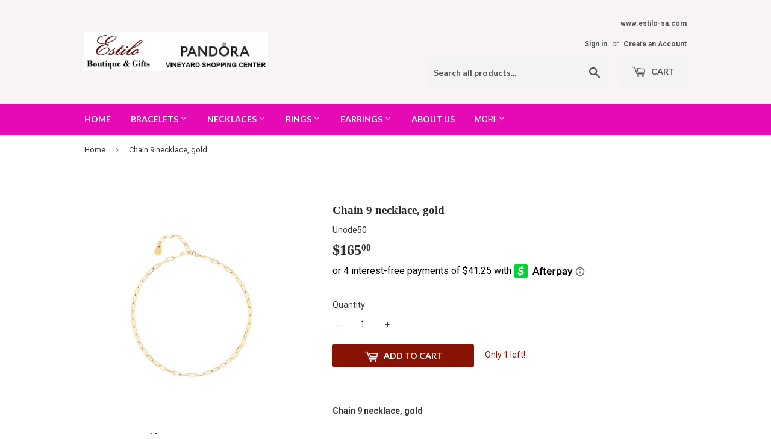

--- FILE ---
content_type: text/html; charset=utf-8
request_url: https://estilo-saonline.com/products/chain-9-necklace-gold
body_size: 16281
content:
<!doctype html>
<!--[if lt IE 7]><html class="no-js lt-ie9 lt-ie8 lt-ie7" lang="en"> <![endif]-->
<!--[if IE 7]><html class="no-js lt-ie9 lt-ie8" lang="en"> <![endif]-->
<!--[if IE 8]><html class="no-js lt-ie9" lang="en"> <![endif]-->
<!--[if IE 9 ]><html class="ie9 no-js"> <![endif]-->
<!--[if (gt IE 9)|!(IE)]><!--> <html class="no-touch no-js"> <!--<![endif]-->
<head>
  <script>(function(H){H.className=H.className.replace(/\bno-js\b/,'js')})(document.documentElement)</script>
  <!-- Basic page needs ================================================== -->
  <meta charset="utf-8">
  <meta http-equiv="X-UA-Compatible" content="IE=edge,chrome=1">

  

  <!-- Title and description ================================================== -->
  <title>
  Chain 9 necklace, gold &ndash; Estilo Boutique &amp; Gifts
  </title>


  
    <meta name="description" content="Chain 9 necklace, gold   ﻿Length: 40 - 45cm 15.75 - 17.72inch SKU: COL1608ORO0000U">
  

  <!-- Product meta ================================================== -->
  <!-- /snippets/social-meta-tags.liquid -->




<meta property="og:site_name" content="Estilo Boutique &amp; Gifts">
<meta property="og:url" content="https://estilo-saonline.com/products/chain-9-necklace-gold">
<meta property="og:title" content="Chain 9 necklace, gold">
<meta property="og:type" content="product">
<meta property="og:description" content="Chain 9 necklace, gold   ﻿Length: 40 - 45cm 15.75 - 17.72inch SKU: COL1608ORO0000U">

  <meta property="og:price:amount" content="165.00">
  <meta property="og:price:currency" content="USD">

<meta property="og:image" content="http://estilo-saonline.com/cdn/shop/products/2aaestiloboutiqueunode50chain9necklacecol1608oro0000u_1200x1200.jpg?v=1640907677">
<meta property="og:image:secure_url" content="https://estilo-saonline.com/cdn/shop/products/2aaestiloboutiqueunode50chain9necklacecol1608oro0000u_1200x1200.jpg?v=1640907677">


<meta name="twitter:card" content="summary_large_image">
<meta name="twitter:title" content="Chain 9 necklace, gold">
<meta name="twitter:description" content="Chain 9 necklace, gold   ﻿Length: 40 - 45cm 15.75 - 17.72inch SKU: COL1608ORO0000U">


  <!-- Helpers ================================================== -->
  <link rel="canonical" href="https://estilo-saonline.com/products/chain-9-necklace-gold">
  <meta name="viewport" content="width=device-width,initial-scale=1">

  <!-- CSS ================================================== -->
  <link href="//estilo-saonline.com/cdn/shop/t/8/assets/theme.scss.css?v=52078453521599527451767906513" rel="stylesheet" type="text/css" media="all" />
  
  
  
  <link href="//fonts.googleapis.com/css?family=Roboto:400,700" rel="stylesheet" type="text/css" media="all" />



  
    
    
    <link href="//fonts.googleapis.com/css?family=Lato:700" rel="stylesheet" type="text/css" media="all" />
  



  <!-- Header hook for plugins ================================================== -->
  <script>window.performance && window.performance.mark && window.performance.mark('shopify.content_for_header.start');</script><meta name="google-site-verification" content="-39AnT9W2bRCNWIDn4kfPikHnd5_fZsoviSnUdGGfxU">
<meta id="shopify-digital-wallet" name="shopify-digital-wallet" content="/24423487/digital_wallets/dialog">
<meta name="shopify-checkout-api-token" content="4329f04aca7d86da0f252af17197b0e7">
<meta id="in-context-paypal-metadata" data-shop-id="24423487" data-venmo-supported="false" data-environment="production" data-locale="en_US" data-paypal-v4="true" data-currency="USD">
<link rel="alternate" type="application/json+oembed" href="https://estilo-saonline.com/products/chain-9-necklace-gold.oembed">
<script async="async" src="/checkouts/internal/preloads.js?locale=en-US"></script>
<link rel="preconnect" href="https://shop.app" crossorigin="anonymous">
<script async="async" src="https://shop.app/checkouts/internal/preloads.js?locale=en-US&shop_id=24423487" crossorigin="anonymous"></script>
<script id="apple-pay-shop-capabilities" type="application/json">{"shopId":24423487,"countryCode":"US","currencyCode":"USD","merchantCapabilities":["supports3DS"],"merchantId":"gid:\/\/shopify\/Shop\/24423487","merchantName":"Estilo Boutique \u0026 Gifts","requiredBillingContactFields":["postalAddress","email","phone"],"requiredShippingContactFields":["postalAddress","email","phone"],"shippingType":"shipping","supportedNetworks":["visa","masterCard","amex","discover","elo","jcb"],"total":{"type":"pending","label":"Estilo Boutique \u0026 Gifts","amount":"1.00"},"shopifyPaymentsEnabled":true,"supportsSubscriptions":true}</script>
<script id="shopify-features" type="application/json">{"accessToken":"4329f04aca7d86da0f252af17197b0e7","betas":["rich-media-storefront-analytics"],"domain":"estilo-saonline.com","predictiveSearch":true,"shopId":24423487,"locale":"en"}</script>
<script>var Shopify = Shopify || {};
Shopify.shop = "estilo-interiors-gifts.myshopify.com";
Shopify.locale = "en";
Shopify.currency = {"active":"USD","rate":"1.0"};
Shopify.country = "US";
Shopify.theme = {"name":"Supply with Installments message","id":120956944497,"schema_name":"Supply","schema_version":"3.1.0","theme_store_id":679,"role":"main"};
Shopify.theme.handle = "null";
Shopify.theme.style = {"id":null,"handle":null};
Shopify.cdnHost = "estilo-saonline.com/cdn";
Shopify.routes = Shopify.routes || {};
Shopify.routes.root = "/";</script>
<script type="module">!function(o){(o.Shopify=o.Shopify||{}).modules=!0}(window);</script>
<script>!function(o){function n(){var o=[];function n(){o.push(Array.prototype.slice.apply(arguments))}return n.q=o,n}var t=o.Shopify=o.Shopify||{};t.loadFeatures=n(),t.autoloadFeatures=n()}(window);</script>
<script>
  window.ShopifyPay = window.ShopifyPay || {};
  window.ShopifyPay.apiHost = "shop.app\/pay";
  window.ShopifyPay.redirectState = null;
</script>
<script id="shop-js-analytics" type="application/json">{"pageType":"product"}</script>
<script defer="defer" async type="module" src="//estilo-saonline.com/cdn/shopifycloud/shop-js/modules/v2/client.init-shop-cart-sync_C5BV16lS.en.esm.js"></script>
<script defer="defer" async type="module" src="//estilo-saonline.com/cdn/shopifycloud/shop-js/modules/v2/chunk.common_CygWptCX.esm.js"></script>
<script type="module">
  await import("//estilo-saonline.com/cdn/shopifycloud/shop-js/modules/v2/client.init-shop-cart-sync_C5BV16lS.en.esm.js");
await import("//estilo-saonline.com/cdn/shopifycloud/shop-js/modules/v2/chunk.common_CygWptCX.esm.js");

  window.Shopify.SignInWithShop?.initShopCartSync?.({"fedCMEnabled":true,"windoidEnabled":true});

</script>
<script>
  window.Shopify = window.Shopify || {};
  if (!window.Shopify.featureAssets) window.Shopify.featureAssets = {};
  window.Shopify.featureAssets['shop-js'] = {"shop-cart-sync":["modules/v2/client.shop-cart-sync_ZFArdW7E.en.esm.js","modules/v2/chunk.common_CygWptCX.esm.js"],"init-fed-cm":["modules/v2/client.init-fed-cm_CmiC4vf6.en.esm.js","modules/v2/chunk.common_CygWptCX.esm.js"],"shop-button":["modules/v2/client.shop-button_tlx5R9nI.en.esm.js","modules/v2/chunk.common_CygWptCX.esm.js"],"shop-cash-offers":["modules/v2/client.shop-cash-offers_DOA2yAJr.en.esm.js","modules/v2/chunk.common_CygWptCX.esm.js","modules/v2/chunk.modal_D71HUcav.esm.js"],"init-windoid":["modules/v2/client.init-windoid_sURxWdc1.en.esm.js","modules/v2/chunk.common_CygWptCX.esm.js"],"shop-toast-manager":["modules/v2/client.shop-toast-manager_ClPi3nE9.en.esm.js","modules/v2/chunk.common_CygWptCX.esm.js"],"init-shop-email-lookup-coordinator":["modules/v2/client.init-shop-email-lookup-coordinator_B8hsDcYM.en.esm.js","modules/v2/chunk.common_CygWptCX.esm.js"],"init-shop-cart-sync":["modules/v2/client.init-shop-cart-sync_C5BV16lS.en.esm.js","modules/v2/chunk.common_CygWptCX.esm.js"],"avatar":["modules/v2/client.avatar_BTnouDA3.en.esm.js"],"pay-button":["modules/v2/client.pay-button_FdsNuTd3.en.esm.js","modules/v2/chunk.common_CygWptCX.esm.js"],"init-customer-accounts":["modules/v2/client.init-customer-accounts_DxDtT_ad.en.esm.js","modules/v2/client.shop-login-button_C5VAVYt1.en.esm.js","modules/v2/chunk.common_CygWptCX.esm.js","modules/v2/chunk.modal_D71HUcav.esm.js"],"init-shop-for-new-customer-accounts":["modules/v2/client.init-shop-for-new-customer-accounts_ChsxoAhi.en.esm.js","modules/v2/client.shop-login-button_C5VAVYt1.en.esm.js","modules/v2/chunk.common_CygWptCX.esm.js","modules/v2/chunk.modal_D71HUcav.esm.js"],"shop-login-button":["modules/v2/client.shop-login-button_C5VAVYt1.en.esm.js","modules/v2/chunk.common_CygWptCX.esm.js","modules/v2/chunk.modal_D71HUcav.esm.js"],"init-customer-accounts-sign-up":["modules/v2/client.init-customer-accounts-sign-up_CPSyQ0Tj.en.esm.js","modules/v2/client.shop-login-button_C5VAVYt1.en.esm.js","modules/v2/chunk.common_CygWptCX.esm.js","modules/v2/chunk.modal_D71HUcav.esm.js"],"shop-follow-button":["modules/v2/client.shop-follow-button_Cva4Ekp9.en.esm.js","modules/v2/chunk.common_CygWptCX.esm.js","modules/v2/chunk.modal_D71HUcav.esm.js"],"checkout-modal":["modules/v2/client.checkout-modal_BPM8l0SH.en.esm.js","modules/v2/chunk.common_CygWptCX.esm.js","modules/v2/chunk.modal_D71HUcav.esm.js"],"lead-capture":["modules/v2/client.lead-capture_Bi8yE_yS.en.esm.js","modules/v2/chunk.common_CygWptCX.esm.js","modules/v2/chunk.modal_D71HUcav.esm.js"],"shop-login":["modules/v2/client.shop-login_D6lNrXab.en.esm.js","modules/v2/chunk.common_CygWptCX.esm.js","modules/v2/chunk.modal_D71HUcav.esm.js"],"payment-terms":["modules/v2/client.payment-terms_CZxnsJam.en.esm.js","modules/v2/chunk.common_CygWptCX.esm.js","modules/v2/chunk.modal_D71HUcav.esm.js"]};
</script>
<script>(function() {
  var isLoaded = false;
  function asyncLoad() {
    if (isLoaded) return;
    isLoaded = true;
    var urls = ["\/\/shopify.privy.com\/widget.js?shop=estilo-interiors-gifts.myshopify.com","https:\/\/static-us.afterpay.com\/shopify\/afterpay-attract\/afterpay-attract-widget.js?shop=estilo-interiors-gifts.myshopify.com"];
    for (var i = 0; i < urls.length; i++) {
      var s = document.createElement('script');
      s.type = 'text/javascript';
      s.async = true;
      s.src = urls[i];
      var x = document.getElementsByTagName('script')[0];
      x.parentNode.insertBefore(s, x);
    }
  };
  if(window.attachEvent) {
    window.attachEvent('onload', asyncLoad);
  } else {
    window.addEventListener('load', asyncLoad, false);
  }
})();</script>
<script id="__st">var __st={"a":24423487,"offset":-21600,"reqid":"ca2666a1-8c6c-4185-b5f8-6227911e7e72-1768730482","pageurl":"estilo-saonline.com\/products\/chain-9-necklace-gold","u":"173b5cfb95da","p":"product","rtyp":"product","rid":6662168019057};</script>
<script>window.ShopifyPaypalV4VisibilityTracking = true;</script>
<script id="captcha-bootstrap">!function(){'use strict';const t='contact',e='account',n='new_comment',o=[[t,t],['blogs',n],['comments',n],[t,'customer']],c=[[e,'customer_login'],[e,'guest_login'],[e,'recover_customer_password'],[e,'create_customer']],r=t=>t.map((([t,e])=>`form[action*='/${t}']:not([data-nocaptcha='true']) input[name='form_type'][value='${e}']`)).join(','),a=t=>()=>t?[...document.querySelectorAll(t)].map((t=>t.form)):[];function s(){const t=[...o],e=r(t);return a(e)}const i='password',u='form_key',d=['recaptcha-v3-token','g-recaptcha-response','h-captcha-response',i],f=()=>{try{return window.sessionStorage}catch{return}},m='__shopify_v',_=t=>t.elements[u];function p(t,e,n=!1){try{const o=window.sessionStorage,c=JSON.parse(o.getItem(e)),{data:r}=function(t){const{data:e,action:n}=t;return t[m]||n?{data:e,action:n}:{data:t,action:n}}(c);for(const[e,n]of Object.entries(r))t.elements[e]&&(t.elements[e].value=n);n&&o.removeItem(e)}catch(o){console.error('form repopulation failed',{error:o})}}const l='form_type',E='cptcha';function T(t){t.dataset[E]=!0}const w=window,h=w.document,L='Shopify',v='ce_forms',y='captcha';let A=!1;((t,e)=>{const n=(g='f06e6c50-85a8-45c8-87d0-21a2b65856fe',I='https://cdn.shopify.com/shopifycloud/storefront-forms-hcaptcha/ce_storefront_forms_captcha_hcaptcha.v1.5.2.iife.js',D={infoText:'Protected by hCaptcha',privacyText:'Privacy',termsText:'Terms'},(t,e,n)=>{const o=w[L][v],c=o.bindForm;if(c)return c(t,g,e,D).then(n);var r;o.q.push([[t,g,e,D],n]),r=I,A||(h.body.append(Object.assign(h.createElement('script'),{id:'captcha-provider',async:!0,src:r})),A=!0)});var g,I,D;w[L]=w[L]||{},w[L][v]=w[L][v]||{},w[L][v].q=[],w[L][y]=w[L][y]||{},w[L][y].protect=function(t,e){n(t,void 0,e),T(t)},Object.freeze(w[L][y]),function(t,e,n,w,h,L){const[v,y,A,g]=function(t,e,n){const i=e?o:[],u=t?c:[],d=[...i,...u],f=r(d),m=r(i),_=r(d.filter((([t,e])=>n.includes(e))));return[a(f),a(m),a(_),s()]}(w,h,L),I=t=>{const e=t.target;return e instanceof HTMLFormElement?e:e&&e.form},D=t=>v().includes(t);t.addEventListener('submit',(t=>{const e=I(t);if(!e)return;const n=D(e)&&!e.dataset.hcaptchaBound&&!e.dataset.recaptchaBound,o=_(e),c=g().includes(e)&&(!o||!o.value);(n||c)&&t.preventDefault(),c&&!n&&(function(t){try{if(!f())return;!function(t){const e=f();if(!e)return;const n=_(t);if(!n)return;const o=n.value;o&&e.removeItem(o)}(t);const e=Array.from(Array(32),(()=>Math.random().toString(36)[2])).join('');!function(t,e){_(t)||t.append(Object.assign(document.createElement('input'),{type:'hidden',name:u})),t.elements[u].value=e}(t,e),function(t,e){const n=f();if(!n)return;const o=[...t.querySelectorAll(`input[type='${i}']`)].map((({name:t})=>t)),c=[...d,...o],r={};for(const[a,s]of new FormData(t).entries())c.includes(a)||(r[a]=s);n.setItem(e,JSON.stringify({[m]:1,action:t.action,data:r}))}(t,e)}catch(e){console.error('failed to persist form',e)}}(e),e.submit())}));const S=(t,e)=>{t&&!t.dataset[E]&&(n(t,e.some((e=>e===t))),T(t))};for(const o of['focusin','change'])t.addEventListener(o,(t=>{const e=I(t);D(e)&&S(e,y())}));const B=e.get('form_key'),M=e.get(l),P=B&&M;t.addEventListener('DOMContentLoaded',(()=>{const t=y();if(P)for(const e of t)e.elements[l].value===M&&p(e,B);[...new Set([...A(),...v().filter((t=>'true'===t.dataset.shopifyCaptcha))])].forEach((e=>S(e,t)))}))}(h,new URLSearchParams(w.location.search),n,t,e,['guest_login'])})(!0,!0)}();</script>
<script integrity="sha256-4kQ18oKyAcykRKYeNunJcIwy7WH5gtpwJnB7kiuLZ1E=" data-source-attribution="shopify.loadfeatures" defer="defer" src="//estilo-saonline.com/cdn/shopifycloud/storefront/assets/storefront/load_feature-a0a9edcb.js" crossorigin="anonymous"></script>
<script crossorigin="anonymous" defer="defer" src="//estilo-saonline.com/cdn/shopifycloud/storefront/assets/shopify_pay/storefront-65b4c6d7.js?v=20250812"></script>
<script data-source-attribution="shopify.dynamic_checkout.dynamic.init">var Shopify=Shopify||{};Shopify.PaymentButton=Shopify.PaymentButton||{isStorefrontPortableWallets:!0,init:function(){window.Shopify.PaymentButton.init=function(){};var t=document.createElement("script");t.src="https://estilo-saonline.com/cdn/shopifycloud/portable-wallets/latest/portable-wallets.en.js",t.type="module",document.head.appendChild(t)}};
</script>
<script data-source-attribution="shopify.dynamic_checkout.buyer_consent">
  function portableWalletsHideBuyerConsent(e){var t=document.getElementById("shopify-buyer-consent"),n=document.getElementById("shopify-subscription-policy-button");t&&n&&(t.classList.add("hidden"),t.setAttribute("aria-hidden","true"),n.removeEventListener("click",e))}function portableWalletsShowBuyerConsent(e){var t=document.getElementById("shopify-buyer-consent"),n=document.getElementById("shopify-subscription-policy-button");t&&n&&(t.classList.remove("hidden"),t.removeAttribute("aria-hidden"),n.addEventListener("click",e))}window.Shopify?.PaymentButton&&(window.Shopify.PaymentButton.hideBuyerConsent=portableWalletsHideBuyerConsent,window.Shopify.PaymentButton.showBuyerConsent=portableWalletsShowBuyerConsent);
</script>
<script data-source-attribution="shopify.dynamic_checkout.cart.bootstrap">document.addEventListener("DOMContentLoaded",(function(){function t(){return document.querySelector("shopify-accelerated-checkout-cart, shopify-accelerated-checkout")}if(t())Shopify.PaymentButton.init();else{new MutationObserver((function(e,n){t()&&(Shopify.PaymentButton.init(),n.disconnect())})).observe(document.body,{childList:!0,subtree:!0})}}));
</script>
<link id="shopify-accelerated-checkout-styles" rel="stylesheet" media="screen" href="https://estilo-saonline.com/cdn/shopifycloud/portable-wallets/latest/accelerated-checkout-backwards-compat.css" crossorigin="anonymous">
<style id="shopify-accelerated-checkout-cart">
        #shopify-buyer-consent {
  margin-top: 1em;
  display: inline-block;
  width: 100%;
}

#shopify-buyer-consent.hidden {
  display: none;
}

#shopify-subscription-policy-button {
  background: none;
  border: none;
  padding: 0;
  text-decoration: underline;
  font-size: inherit;
  cursor: pointer;
}

#shopify-subscription-policy-button::before {
  box-shadow: none;
}

      </style>

<script>window.performance && window.performance.mark && window.performance.mark('shopify.content_for_header.end');</script>

  

<!--[if lt IE 9]>
<script src="//cdnjs.cloudflare.com/ajax/libs/html5shiv/3.7.2/html5shiv.min.js" type="text/javascript"></script>
<script src="//estilo-saonline.com/cdn/shop/t/8/assets/respond.min.js?v=3244" type="text/javascript"></script>
<link href="//estilo-saonline.com/cdn/shop/t/8/assets/respond-proxy.html" id="respond-proxy" rel="respond-proxy" />
<link href="//estilo-saonline.com/search?q=a6e389f9f307f01d395bf218b41c0d9f" id="respond-redirect" rel="respond-redirect" />
<script src="//estilo-saonline.com/search?q=a6e389f9f307f01d395bf218b41c0d9f" type="text/javascript"></script>
<![endif]-->
<!--[if (lte IE 9) ]><script src="//estilo-saonline.com/cdn/shop/t/8/assets/match-media.min.js?v=3244" type="text/javascript"></script><![endif]-->


  
  

  <script src="//estilo-saonline.com/cdn/shop/t/8/assets/jquery-2.2.3.min.js?v=58211863146907186831648161831" type="text/javascript"></script>

  <!--[if (gt IE 9)|!(IE)]><!--><script src="//estilo-saonline.com/cdn/shop/t/8/assets/lazysizes.min.js?v=8147953233334221341648161832" async="async"></script><!--<![endif]-->
  <!--[if lte IE 9]><script src="//estilo-saonline.com/cdn/shop/t/8/assets/lazysizes.min.js?v=8147953233334221341648161832"></script><![endif]-->

  <!--[if (gt IE 9)|!(IE)]><!--><script src="//estilo-saonline.com/cdn/shop/t/8/assets/vendor.js?v=36233103725173156861648161836" defer="defer"></script><!--<![endif]-->
  <!--[if lte IE 9]><script src="//estilo-saonline.com/cdn/shop/t/8/assets/vendor.js?v=36233103725173156861648161836"></script><![endif]-->

  <!--[if (gt IE 9)|!(IE)]><!--><script src="//estilo-saonline.com/cdn/shop/t/8/assets/theme.js?v=99475346913249405401648161853" defer="defer"></script><!--<![endif]-->
  <!--[if lte IE 9]><script src="//estilo-saonline.com/cdn/shop/t/8/assets/theme.js?v=99475346913249405401648161853"></script><![endif]-->


<link href="https://monorail-edge.shopifysvc.com" rel="dns-prefetch">
<script>(function(){if ("sendBeacon" in navigator && "performance" in window) {try {var session_token_from_headers = performance.getEntriesByType('navigation')[0].serverTiming.find(x => x.name == '_s').description;} catch {var session_token_from_headers = undefined;}var session_cookie_matches = document.cookie.match(/_shopify_s=([^;]*)/);var session_token_from_cookie = session_cookie_matches && session_cookie_matches.length === 2 ? session_cookie_matches[1] : "";var session_token = session_token_from_headers || session_token_from_cookie || "";function handle_abandonment_event(e) {var entries = performance.getEntries().filter(function(entry) {return /monorail-edge.shopifysvc.com/.test(entry.name);});if (!window.abandonment_tracked && entries.length === 0) {window.abandonment_tracked = true;var currentMs = Date.now();var navigation_start = performance.timing.navigationStart;var payload = {shop_id: 24423487,url: window.location.href,navigation_start,duration: currentMs - navigation_start,session_token,page_type: "product"};window.navigator.sendBeacon("https://monorail-edge.shopifysvc.com/v1/produce", JSON.stringify({schema_id: "online_store_buyer_site_abandonment/1.1",payload: payload,metadata: {event_created_at_ms: currentMs,event_sent_at_ms: currentMs}}));}}window.addEventListener('pagehide', handle_abandonment_event);}}());</script>
<script id="web-pixels-manager-setup">(function e(e,d,r,n,o){if(void 0===o&&(o={}),!Boolean(null===(a=null===(i=window.Shopify)||void 0===i?void 0:i.analytics)||void 0===a?void 0:a.replayQueue)){var i,a;window.Shopify=window.Shopify||{};var t=window.Shopify;t.analytics=t.analytics||{};var s=t.analytics;s.replayQueue=[],s.publish=function(e,d,r){return s.replayQueue.push([e,d,r]),!0};try{self.performance.mark("wpm:start")}catch(e){}var l=function(){var e={modern:/Edge?\/(1{2}[4-9]|1[2-9]\d|[2-9]\d{2}|\d{4,})\.\d+(\.\d+|)|Firefox\/(1{2}[4-9]|1[2-9]\d|[2-9]\d{2}|\d{4,})\.\d+(\.\d+|)|Chrom(ium|e)\/(9{2}|\d{3,})\.\d+(\.\d+|)|(Maci|X1{2}).+ Version\/(15\.\d+|(1[6-9]|[2-9]\d|\d{3,})\.\d+)([,.]\d+|)( \(\w+\)|)( Mobile\/\w+|) Safari\/|Chrome.+OPR\/(9{2}|\d{3,})\.\d+\.\d+|(CPU[ +]OS|iPhone[ +]OS|CPU[ +]iPhone|CPU IPhone OS|CPU iPad OS)[ +]+(15[._]\d+|(1[6-9]|[2-9]\d|\d{3,})[._]\d+)([._]\d+|)|Android:?[ /-](13[3-9]|1[4-9]\d|[2-9]\d{2}|\d{4,})(\.\d+|)(\.\d+|)|Android.+Firefox\/(13[5-9]|1[4-9]\d|[2-9]\d{2}|\d{4,})\.\d+(\.\d+|)|Android.+Chrom(ium|e)\/(13[3-9]|1[4-9]\d|[2-9]\d{2}|\d{4,})\.\d+(\.\d+|)|SamsungBrowser\/([2-9]\d|\d{3,})\.\d+/,legacy:/Edge?\/(1[6-9]|[2-9]\d|\d{3,})\.\d+(\.\d+|)|Firefox\/(5[4-9]|[6-9]\d|\d{3,})\.\d+(\.\d+|)|Chrom(ium|e)\/(5[1-9]|[6-9]\d|\d{3,})\.\d+(\.\d+|)([\d.]+$|.*Safari\/(?![\d.]+ Edge\/[\d.]+$))|(Maci|X1{2}).+ Version\/(10\.\d+|(1[1-9]|[2-9]\d|\d{3,})\.\d+)([,.]\d+|)( \(\w+\)|)( Mobile\/\w+|) Safari\/|Chrome.+OPR\/(3[89]|[4-9]\d|\d{3,})\.\d+\.\d+|(CPU[ +]OS|iPhone[ +]OS|CPU[ +]iPhone|CPU IPhone OS|CPU iPad OS)[ +]+(10[._]\d+|(1[1-9]|[2-9]\d|\d{3,})[._]\d+)([._]\d+|)|Android:?[ /-](13[3-9]|1[4-9]\d|[2-9]\d{2}|\d{4,})(\.\d+|)(\.\d+|)|Mobile Safari.+OPR\/([89]\d|\d{3,})\.\d+\.\d+|Android.+Firefox\/(13[5-9]|1[4-9]\d|[2-9]\d{2}|\d{4,})\.\d+(\.\d+|)|Android.+Chrom(ium|e)\/(13[3-9]|1[4-9]\d|[2-9]\d{2}|\d{4,})\.\d+(\.\d+|)|Android.+(UC? ?Browser|UCWEB|U3)[ /]?(15\.([5-9]|\d{2,})|(1[6-9]|[2-9]\d|\d{3,})\.\d+)\.\d+|SamsungBrowser\/(5\.\d+|([6-9]|\d{2,})\.\d+)|Android.+MQ{2}Browser\/(14(\.(9|\d{2,})|)|(1[5-9]|[2-9]\d|\d{3,})(\.\d+|))(\.\d+|)|K[Aa][Ii]OS\/(3\.\d+|([4-9]|\d{2,})\.\d+)(\.\d+|)/},d=e.modern,r=e.legacy,n=navigator.userAgent;return n.match(d)?"modern":n.match(r)?"legacy":"unknown"}(),u="modern"===l?"modern":"legacy",c=(null!=n?n:{modern:"",legacy:""})[u],f=function(e){return[e.baseUrl,"/wpm","/b",e.hashVersion,"modern"===e.buildTarget?"m":"l",".js"].join("")}({baseUrl:d,hashVersion:r,buildTarget:u}),m=function(e){var d=e.version,r=e.bundleTarget,n=e.surface,o=e.pageUrl,i=e.monorailEndpoint;return{emit:function(e){var a=e.status,t=e.errorMsg,s=(new Date).getTime(),l=JSON.stringify({metadata:{event_sent_at_ms:s},events:[{schema_id:"web_pixels_manager_load/3.1",payload:{version:d,bundle_target:r,page_url:o,status:a,surface:n,error_msg:t},metadata:{event_created_at_ms:s}}]});if(!i)return console&&console.warn&&console.warn("[Web Pixels Manager] No Monorail endpoint provided, skipping logging."),!1;try{return self.navigator.sendBeacon.bind(self.navigator)(i,l)}catch(e){}var u=new XMLHttpRequest;try{return u.open("POST",i,!0),u.setRequestHeader("Content-Type","text/plain"),u.send(l),!0}catch(e){return console&&console.warn&&console.warn("[Web Pixels Manager] Got an unhandled error while logging to Monorail."),!1}}}}({version:r,bundleTarget:l,surface:e.surface,pageUrl:self.location.href,monorailEndpoint:e.monorailEndpoint});try{o.browserTarget=l,function(e){var d=e.src,r=e.async,n=void 0===r||r,o=e.onload,i=e.onerror,a=e.sri,t=e.scriptDataAttributes,s=void 0===t?{}:t,l=document.createElement("script"),u=document.querySelector("head"),c=document.querySelector("body");if(l.async=n,l.src=d,a&&(l.integrity=a,l.crossOrigin="anonymous"),s)for(var f in s)if(Object.prototype.hasOwnProperty.call(s,f))try{l.dataset[f]=s[f]}catch(e){}if(o&&l.addEventListener("load",o),i&&l.addEventListener("error",i),u)u.appendChild(l);else{if(!c)throw new Error("Did not find a head or body element to append the script");c.appendChild(l)}}({src:f,async:!0,onload:function(){if(!function(){var e,d;return Boolean(null===(d=null===(e=window.Shopify)||void 0===e?void 0:e.analytics)||void 0===d?void 0:d.initialized)}()){var d=window.webPixelsManager.init(e)||void 0;if(d){var r=window.Shopify.analytics;r.replayQueue.forEach((function(e){var r=e[0],n=e[1],o=e[2];d.publishCustomEvent(r,n,o)})),r.replayQueue=[],r.publish=d.publishCustomEvent,r.visitor=d.visitor,r.initialized=!0}}},onerror:function(){return m.emit({status:"failed",errorMsg:"".concat(f," has failed to load")})},sri:function(e){var d=/^sha384-[A-Za-z0-9+/=]+$/;return"string"==typeof e&&d.test(e)}(c)?c:"",scriptDataAttributes:o}),m.emit({status:"loading"})}catch(e){m.emit({status:"failed",errorMsg:(null==e?void 0:e.message)||"Unknown error"})}}})({shopId: 24423487,storefrontBaseUrl: "https://estilo-saonline.com",extensionsBaseUrl: "https://extensions.shopifycdn.com/cdn/shopifycloud/web-pixels-manager",monorailEndpoint: "https://monorail-edge.shopifysvc.com/unstable/produce_batch",surface: "storefront-renderer",enabledBetaFlags: ["2dca8a86"],webPixelsConfigList: [{"id":"1678180465","configuration":"{\"businessId\":\"75938E2BD9D2909999D57F98\",\"environment\":\"production\",\"debug\":\"false\"}","eventPayloadVersion":"v1","runtimeContext":"STRICT","scriptVersion":"d5ef50063231899b62b2e476e608105a","type":"APP","apiClientId":861484,"privacyPurposes":["ANALYTICS","MARKETING","SALE_OF_DATA"],"dataSharingAdjustments":{"protectedCustomerApprovalScopes":["read_customer_email","read_customer_name","read_customer_personal_data","read_customer_phone"]}},{"id":"1136427121","configuration":"{\"config\":\"{\\\"google_tag_ids\\\":[\\\"G-6JMG5S620N\\\"],\\\"target_country\\\":\\\"US\\\",\\\"gtag_events\\\":[{\\\"type\\\":\\\"begin_checkout\\\",\\\"action_label\\\":\\\"G-6JMG5S620N\\\"},{\\\"type\\\":\\\"search\\\",\\\"action_label\\\":\\\"G-6JMG5S620N\\\"},{\\\"type\\\":\\\"view_item\\\",\\\"action_label\\\":\\\"G-6JMG5S620N\\\"},{\\\"type\\\":\\\"purchase\\\",\\\"action_label\\\":\\\"G-6JMG5S620N\\\"},{\\\"type\\\":\\\"page_view\\\",\\\"action_label\\\":\\\"G-6JMG5S620N\\\"},{\\\"type\\\":\\\"add_payment_info\\\",\\\"action_label\\\":\\\"G-6JMG5S620N\\\"},{\\\"type\\\":\\\"add_to_cart\\\",\\\"action_label\\\":\\\"G-6JMG5S620N\\\"}],\\\"enable_monitoring_mode\\\":false}\"}","eventPayloadVersion":"v1","runtimeContext":"OPEN","scriptVersion":"b2a88bafab3e21179ed38636efcd8a93","type":"APP","apiClientId":1780363,"privacyPurposes":[],"dataSharingAdjustments":{"protectedCustomerApprovalScopes":["read_customer_address","read_customer_email","read_customer_name","read_customer_personal_data","read_customer_phone"]}},{"id":"149258353","configuration":"{\"pixel_id\":\"653987468555570\",\"pixel_type\":\"facebook_pixel\",\"metaapp_system_user_token\":\"-\"}","eventPayloadVersion":"v1","runtimeContext":"OPEN","scriptVersion":"ca16bc87fe92b6042fbaa3acc2fbdaa6","type":"APP","apiClientId":2329312,"privacyPurposes":["ANALYTICS","MARKETING","SALE_OF_DATA"],"dataSharingAdjustments":{"protectedCustomerApprovalScopes":["read_customer_address","read_customer_email","read_customer_name","read_customer_personal_data","read_customer_phone"]}},{"id":"78151793","eventPayloadVersion":"v1","runtimeContext":"LAX","scriptVersion":"1","type":"CUSTOM","privacyPurposes":["ANALYTICS"],"name":"Google Analytics tag (migrated)"},{"id":"shopify-app-pixel","configuration":"{}","eventPayloadVersion":"v1","runtimeContext":"STRICT","scriptVersion":"0450","apiClientId":"shopify-pixel","type":"APP","privacyPurposes":["ANALYTICS","MARKETING"]},{"id":"shopify-custom-pixel","eventPayloadVersion":"v1","runtimeContext":"LAX","scriptVersion":"0450","apiClientId":"shopify-pixel","type":"CUSTOM","privacyPurposes":["ANALYTICS","MARKETING"]}],isMerchantRequest: false,initData: {"shop":{"name":"Estilo Boutique \u0026 Gifts","paymentSettings":{"currencyCode":"USD"},"myshopifyDomain":"estilo-interiors-gifts.myshopify.com","countryCode":"US","storefrontUrl":"https:\/\/estilo-saonline.com"},"customer":null,"cart":null,"checkout":null,"productVariants":[{"price":{"amount":165.0,"currencyCode":"USD"},"product":{"title":"Chain 9 necklace, gold","vendor":"Unode50","id":"6662168019057","untranslatedTitle":"Chain 9 necklace, gold","url":"\/products\/chain-9-necklace-gold","type":"necklaces"},"id":"39612858859633","image":{"src":"\/\/estilo-saonline.com\/cdn\/shop\/products\/2aaestiloboutiqueunode50chain9necklacecol1608oro0000u.jpg?v=1640907677"},"sku":"COL1608ORO0000U","title":"Default Title","untranslatedTitle":"Default Title"}],"purchasingCompany":null},},"https://estilo-saonline.com/cdn","fcfee988w5aeb613cpc8e4bc33m6693e112",{"modern":"","legacy":""},{"shopId":"24423487","storefrontBaseUrl":"https:\/\/estilo-saonline.com","extensionBaseUrl":"https:\/\/extensions.shopifycdn.com\/cdn\/shopifycloud\/web-pixels-manager","surface":"storefront-renderer","enabledBetaFlags":"[\"2dca8a86\"]","isMerchantRequest":"false","hashVersion":"fcfee988w5aeb613cpc8e4bc33m6693e112","publish":"custom","events":"[[\"page_viewed\",{}],[\"product_viewed\",{\"productVariant\":{\"price\":{\"amount\":165.0,\"currencyCode\":\"USD\"},\"product\":{\"title\":\"Chain 9 necklace, gold\",\"vendor\":\"Unode50\",\"id\":\"6662168019057\",\"untranslatedTitle\":\"Chain 9 necklace, gold\",\"url\":\"\/products\/chain-9-necklace-gold\",\"type\":\"necklaces\"},\"id\":\"39612858859633\",\"image\":{\"src\":\"\/\/estilo-saonline.com\/cdn\/shop\/products\/2aaestiloboutiqueunode50chain9necklacecol1608oro0000u.jpg?v=1640907677\"},\"sku\":\"COL1608ORO0000U\",\"title\":\"Default Title\",\"untranslatedTitle\":\"Default Title\"}}]]"});</script><script>
  window.ShopifyAnalytics = window.ShopifyAnalytics || {};
  window.ShopifyAnalytics.meta = window.ShopifyAnalytics.meta || {};
  window.ShopifyAnalytics.meta.currency = 'USD';
  var meta = {"product":{"id":6662168019057,"gid":"gid:\/\/shopify\/Product\/6662168019057","vendor":"Unode50","type":"necklaces","handle":"chain-9-necklace-gold","variants":[{"id":39612858859633,"price":16500,"name":"Chain 9 necklace, gold","public_title":null,"sku":"COL1608ORO0000U"}],"remote":false},"page":{"pageType":"product","resourceType":"product","resourceId":6662168019057,"requestId":"ca2666a1-8c6c-4185-b5f8-6227911e7e72-1768730482"}};
  for (var attr in meta) {
    window.ShopifyAnalytics.meta[attr] = meta[attr];
  }
</script>
<script class="analytics">
  (function () {
    var customDocumentWrite = function(content) {
      var jquery = null;

      if (window.jQuery) {
        jquery = window.jQuery;
      } else if (window.Checkout && window.Checkout.$) {
        jquery = window.Checkout.$;
      }

      if (jquery) {
        jquery('body').append(content);
      }
    };

    var hasLoggedConversion = function(token) {
      if (token) {
        return document.cookie.indexOf('loggedConversion=' + token) !== -1;
      }
      return false;
    }

    var setCookieIfConversion = function(token) {
      if (token) {
        var twoMonthsFromNow = new Date(Date.now());
        twoMonthsFromNow.setMonth(twoMonthsFromNow.getMonth() + 2);

        document.cookie = 'loggedConversion=' + token + '; expires=' + twoMonthsFromNow;
      }
    }

    var trekkie = window.ShopifyAnalytics.lib = window.trekkie = window.trekkie || [];
    if (trekkie.integrations) {
      return;
    }
    trekkie.methods = [
      'identify',
      'page',
      'ready',
      'track',
      'trackForm',
      'trackLink'
    ];
    trekkie.factory = function(method) {
      return function() {
        var args = Array.prototype.slice.call(arguments);
        args.unshift(method);
        trekkie.push(args);
        return trekkie;
      };
    };
    for (var i = 0; i < trekkie.methods.length; i++) {
      var key = trekkie.methods[i];
      trekkie[key] = trekkie.factory(key);
    }
    trekkie.load = function(config) {
      trekkie.config = config || {};
      trekkie.config.initialDocumentCookie = document.cookie;
      var first = document.getElementsByTagName('script')[0];
      var script = document.createElement('script');
      script.type = 'text/javascript';
      script.onerror = function(e) {
        var scriptFallback = document.createElement('script');
        scriptFallback.type = 'text/javascript';
        scriptFallback.onerror = function(error) {
                var Monorail = {
      produce: function produce(monorailDomain, schemaId, payload) {
        var currentMs = new Date().getTime();
        var event = {
          schema_id: schemaId,
          payload: payload,
          metadata: {
            event_created_at_ms: currentMs,
            event_sent_at_ms: currentMs
          }
        };
        return Monorail.sendRequest("https://" + monorailDomain + "/v1/produce", JSON.stringify(event));
      },
      sendRequest: function sendRequest(endpointUrl, payload) {
        // Try the sendBeacon API
        if (window && window.navigator && typeof window.navigator.sendBeacon === 'function' && typeof window.Blob === 'function' && !Monorail.isIos12()) {
          var blobData = new window.Blob([payload], {
            type: 'text/plain'
          });

          if (window.navigator.sendBeacon(endpointUrl, blobData)) {
            return true;
          } // sendBeacon was not successful

        } // XHR beacon

        var xhr = new XMLHttpRequest();

        try {
          xhr.open('POST', endpointUrl);
          xhr.setRequestHeader('Content-Type', 'text/plain');
          xhr.send(payload);
        } catch (e) {
          console.log(e);
        }

        return false;
      },
      isIos12: function isIos12() {
        return window.navigator.userAgent.lastIndexOf('iPhone; CPU iPhone OS 12_') !== -1 || window.navigator.userAgent.lastIndexOf('iPad; CPU OS 12_') !== -1;
      }
    };
    Monorail.produce('monorail-edge.shopifysvc.com',
      'trekkie_storefront_load_errors/1.1',
      {shop_id: 24423487,
      theme_id: 120956944497,
      app_name: "storefront",
      context_url: window.location.href,
      source_url: "//estilo-saonline.com/cdn/s/trekkie.storefront.cd680fe47e6c39ca5d5df5f0a32d569bc48c0f27.min.js"});

        };
        scriptFallback.async = true;
        scriptFallback.src = '//estilo-saonline.com/cdn/s/trekkie.storefront.cd680fe47e6c39ca5d5df5f0a32d569bc48c0f27.min.js';
        first.parentNode.insertBefore(scriptFallback, first);
      };
      script.async = true;
      script.src = '//estilo-saonline.com/cdn/s/trekkie.storefront.cd680fe47e6c39ca5d5df5f0a32d569bc48c0f27.min.js';
      first.parentNode.insertBefore(script, first);
    };
    trekkie.load(
      {"Trekkie":{"appName":"storefront","development":false,"defaultAttributes":{"shopId":24423487,"isMerchantRequest":null,"themeId":120956944497,"themeCityHash":"7083907922844828186","contentLanguage":"en","currency":"USD","eventMetadataId":"84575a21-e4a0-44ab-9635-61ef139a02da"},"isServerSideCookieWritingEnabled":true,"monorailRegion":"shop_domain","enabledBetaFlags":["65f19447"]},"Session Attribution":{},"S2S":{"facebookCapiEnabled":true,"source":"trekkie-storefront-renderer","apiClientId":580111}}
    );

    var loaded = false;
    trekkie.ready(function() {
      if (loaded) return;
      loaded = true;

      window.ShopifyAnalytics.lib = window.trekkie;

      var originalDocumentWrite = document.write;
      document.write = customDocumentWrite;
      try { window.ShopifyAnalytics.merchantGoogleAnalytics.call(this); } catch(error) {};
      document.write = originalDocumentWrite;

      window.ShopifyAnalytics.lib.page(null,{"pageType":"product","resourceType":"product","resourceId":6662168019057,"requestId":"ca2666a1-8c6c-4185-b5f8-6227911e7e72-1768730482","shopifyEmitted":true});

      var match = window.location.pathname.match(/checkouts\/(.+)\/(thank_you|post_purchase)/)
      var token = match? match[1]: undefined;
      if (!hasLoggedConversion(token)) {
        setCookieIfConversion(token);
        window.ShopifyAnalytics.lib.track("Viewed Product",{"currency":"USD","variantId":39612858859633,"productId":6662168019057,"productGid":"gid:\/\/shopify\/Product\/6662168019057","name":"Chain 9 necklace, gold","price":"165.00","sku":"COL1608ORO0000U","brand":"Unode50","variant":null,"category":"necklaces","nonInteraction":true,"remote":false},undefined,undefined,{"shopifyEmitted":true});
      window.ShopifyAnalytics.lib.track("monorail:\/\/trekkie_storefront_viewed_product\/1.1",{"currency":"USD","variantId":39612858859633,"productId":6662168019057,"productGid":"gid:\/\/shopify\/Product\/6662168019057","name":"Chain 9 necklace, gold","price":"165.00","sku":"COL1608ORO0000U","brand":"Unode50","variant":null,"category":"necklaces","nonInteraction":true,"remote":false,"referer":"https:\/\/estilo-saonline.com\/products\/chain-9-necklace-gold"});
      }
    });


        var eventsListenerScript = document.createElement('script');
        eventsListenerScript.async = true;
        eventsListenerScript.src = "//estilo-saonline.com/cdn/shopifycloud/storefront/assets/shop_events_listener-3da45d37.js";
        document.getElementsByTagName('head')[0].appendChild(eventsListenerScript);

})();</script>
  <script>
  if (!window.ga || (window.ga && typeof window.ga !== 'function')) {
    window.ga = function ga() {
      (window.ga.q = window.ga.q || []).push(arguments);
      if (window.Shopify && window.Shopify.analytics && typeof window.Shopify.analytics.publish === 'function') {
        window.Shopify.analytics.publish("ga_stub_called", {}, {sendTo: "google_osp_migration"});
      }
      console.error("Shopify's Google Analytics stub called with:", Array.from(arguments), "\nSee https://help.shopify.com/manual/promoting-marketing/pixels/pixel-migration#google for more information.");
    };
    if (window.Shopify && window.Shopify.analytics && typeof window.Shopify.analytics.publish === 'function') {
      window.Shopify.analytics.publish("ga_stub_initialized", {}, {sendTo: "google_osp_migration"});
    }
  }
</script>
<script
  defer
  src="https://estilo-saonline.com/cdn/shopifycloud/perf-kit/shopify-perf-kit-3.0.4.min.js"
  data-application="storefront-renderer"
  data-shop-id="24423487"
  data-render-region="gcp-us-central1"
  data-page-type="product"
  data-theme-instance-id="120956944497"
  data-theme-name="Supply"
  data-theme-version="3.1.0"
  data-monorail-region="shop_domain"
  data-resource-timing-sampling-rate="10"
  data-shs="true"
  data-shs-beacon="true"
  data-shs-export-with-fetch="true"
  data-shs-logs-sample-rate="1"
  data-shs-beacon-endpoint="https://estilo-saonline.com/api/collect"
></script>
</head>

<body id="chain-9-necklace-gold" class="template-product" >

  <div id="shopify-section-header" class="shopify-section header-section"><header class="site-header" role="banner" data-section-id="header" data-section-type="header-section">
  <div class="wrapper">

    <div class="grid--full">
      <div class="grid-item large--one-half">
        
          <div class="h1 header-logo" itemscope itemtype="http://schema.org/Organization">
        
          
          

          <a href="/" itemprop="url">
            <div class="lazyload__image-wrapper no-js" style="max-width:305px;">
              <div style="padding-top:21.46077547339946%;">
                <img class="lazyload js"
                  data-src="//estilo-saonline.com/cdn/shop/files/Estilo_Pandora_Logo_joint_{width}x.jpg?v=1754078496"
                  data-widths="[180, 360, 540, 720, 900, 1080, 1296, 1512, 1728, 2048]"
                  data-aspectratio="4.659663865546219"
                  data-sizes="auto"
                  alt="Estilo Boutique &amp;amp; Gifts"
                  style="width:305px;">
              </div>
            </div>
            <noscript>
              
              <img src="//estilo-saonline.com/cdn/shop/files/Estilo_Pandora_Logo_joint_305x.jpg?v=1754078496"
                srcset="//estilo-saonline.com/cdn/shop/files/Estilo_Pandora_Logo_joint_305x.jpg?v=1754078496 1x, //estilo-saonline.com/cdn/shop/files/Estilo_Pandora_Logo_joint_305x@2x.jpg?v=1754078496 2x"
                alt="Estilo Boutique &amp;amp; Gifts"
                itemprop="logo"
                style="max-width:305px;">
            </noscript>
          </a>
          
        
          </div>
        
      </div>

      <div class="grid-item large--one-half text-center large--text-right">
        
          <div class="site-header--text-links">
            
              
                <a href="http://www.estilo-sa.com/">
              

                <p>www.estilo-sa.com</p>

              
                </a>
              
            

            
              <span class="site-header--meta-links medium-down--hide">
                
                  <a href="/account/login" id="customer_login_link">Sign in</a>
                  <span class="site-header--spacer">or</span>
                  <a href="/account/register" id="customer_register_link">Create an Account</a>
                
              </span>
            
          </div>

          <br class="medium-down--hide">
        

        <form action="/search" method="get" class="search-bar" role="search">
  <input type="hidden" name="type" value="product">

  <input type="search" name="q" value="" placeholder="Search all products..." aria-label="Search all products...">
  <button type="submit" class="search-bar--submit icon-fallback-text">
    <span class="icon icon-search" aria-hidden="true"></span>
    <span class="fallback-text">Search</span>
  </button>
</form>


        <a href="/cart" class="header-cart-btn cart-toggle">
          <span class="icon icon-cart"></span>
          Cart <span class="cart-count cart-badge--desktop hidden-count">0</span>
        </a>
      </div>
    </div>

  </div>
</header>

<div id="mobileNavBar">
  <div class="display-table-cell">
    <button class="menu-toggle mobileNavBar-link" aria-controls="navBar" aria-expanded="false"><span class="icon icon-hamburger" aria-hidden="true"></span>Menu</button>
  </div>
  <div class="display-table-cell">
    <a href="/cart" class="cart-toggle mobileNavBar-link">
      <span class="icon icon-cart"></span>
      Cart <span class="cart-count hidden-count">0</span>
    </a>
  </div>
</div>

<nav class="nav-bar" id="navBar" role="navigation">
  <div class="wrapper">
    <form action="/search" method="get" class="search-bar" role="search">
  <input type="hidden" name="type" value="product">

  <input type="search" name="q" value="" placeholder="Search all products..." aria-label="Search all products...">
  <button type="submit" class="search-bar--submit icon-fallback-text">
    <span class="icon icon-search" aria-hidden="true"></span>
    <span class="fallback-text">Search</span>
  </button>
</form>

    <ul class="mobile-nav" id="MobileNav">
  
  
    
      <li>
        <a
          href="/"
          class="mobile-nav--link"
          data-meganav-type="child"
          >
            Home
        </a>
      </li>
    
  
    
      
      <li 
        class="mobile-nav--has-dropdown "
        aria-haspopup="true">
        <a
          href="/collections/bracelets"
          class="mobile-nav--link"
          data-meganav-type="parent"
          aria-controls="MenuParent-2"
          aria-expanded="false"
          >
            Bracelets
            <span class="icon icon-arrow-down" aria-hidden="true"></span>
        </a>
        <ul
          id="MenuParent-2"
          class="mobile-nav--dropdown "
          data-meganav-dropdown>
          
            
              <li>
                <a
                  href="/collections/unode50-bracelets"
                  class="mobile-nav--link"
                  data-meganav-type="child"
                  >
                    Unode50
                </a>
              </li>
            
          
            
              <li>
                <a
                  href="/collections/dian-malouf-bracelets"
                  class="mobile-nav--link"
                  data-meganav-type="child"
                  >
                    Julie Vos
                </a>
              </li>
            
          
            
              <li>
                <a
                  href="/collections/susan-shaw-bracelets"
                  class="mobile-nav--link"
                  data-meganav-type="child"
                  >
                    Susan Shaw
                </a>
              </li>
            
          
            
              <li>
                <a
                  href="/collections/my-saint-my-hero-bracelets"
                  class="mobile-nav--link"
                  data-meganav-type="child"
                  >
                    My Saint My Hero
                </a>
              </li>
            
          
            
              <li>
                <a
                  href="/collections/budhagirl-braclets"
                  class="mobile-nav--link"
                  data-meganav-type="child"
                  >
                    BuDhaGirl
                </a>
              </li>
            
          
            
              <li>
                <a
                  href="/collections/canvas-style"
                  class="mobile-nav--link"
                  data-meganav-type="child"
                  >
                    Canvas Style
                </a>
              </li>
            
          
            
              <li>
                <a
                  href="/collections/beaded-blondes-bracelets"
                  class="mobile-nav--link"
                  data-meganav-type="child"
                  >
                    Beaded Blondes
                </a>
              </li>
            
          
            
              <li>
                <a
                  href="/collections/dear-heart-bracelets"
                  class="mobile-nav--link"
                  data-meganav-type="child"
                  >
                    Dear Heart
                </a>
              </li>
            
          
        </ul>
      </li>
    
  
    
      
      <li 
        class="mobile-nav--has-dropdown "
        aria-haspopup="true">
        <a
          href="/collections/necklaces"
          class="mobile-nav--link"
          data-meganav-type="parent"
          aria-controls="MenuParent-3"
          aria-expanded="false"
          >
            Necklaces
            <span class="icon icon-arrow-down" aria-hidden="true"></span>
        </a>
        <ul
          id="MenuParent-3"
          class="mobile-nav--dropdown "
          data-meganav-dropdown>
          
            
              <li>
                <a
                  href="/collections/unode50-necklace-collection"
                  class="mobile-nav--link"
                  data-meganav-type="child"
                  >
                    Unode50
                </a>
              </li>
            
          
            
              <li>
                <a
                  href="/collections/dian-malouf"
                  class="mobile-nav--link"
                  data-meganav-type="child"
                  >
                    Julie Vos
                </a>
              </li>
            
          
            
              <li>
                <a
                  href="/collections/susan-shaw-necklaces"
                  class="mobile-nav--link"
                  data-meganav-type="child"
                  >
                    Susan Shaw
                </a>
              </li>
            
          
            
              <li>
                <a
                  href="/collections/my-saint-my-hero-necklaces"
                  class="mobile-nav--link"
                  data-meganav-type="child"
                  >
                    My Saint My Hero
                </a>
              </li>
            
          
            
              <li>
                <a
                  href="/collections/dear-heart-necklaces"
                  class="mobile-nav--link"
                  data-meganav-type="child"
                  >
                    Dear Heart
                </a>
              </li>
            
          
        </ul>
      </li>
    
  
    
      
      <li 
        class="mobile-nav--has-dropdown "
        aria-haspopup="true">
        <a
          href="/collections/rings"
          class="mobile-nav--link"
          data-meganav-type="parent"
          aria-controls="MenuParent-4"
          aria-expanded="false"
          >
            Rings
            <span class="icon icon-arrow-down" aria-hidden="true"></span>
        </a>
        <ul
          id="MenuParent-4"
          class="mobile-nav--dropdown "
          data-meganav-dropdown>
          
            
              <li>
                <a
                  href="/collections/unode50-rings-1"
                  class="mobile-nav--link"
                  data-meganav-type="child"
                  >
                    Unode50
                </a>
              </li>
            
          
            
              <li>
                <a
                  href="/collections/dian-malouf-rings"
                  class="mobile-nav--link"
                  data-meganav-type="child"
                  >
                    Julie Vos
                </a>
              </li>
            
          
            
              <li>
                <a
                  href="/collections/susan-shaw-rings"
                  class="mobile-nav--link"
                  data-meganav-type="child"
                  >
                    Susan Shaw
                </a>
              </li>
            
          
        </ul>
      </li>
    
  
    
      
      <li 
        class="mobile-nav--has-dropdown "
        aria-haspopup="true">
        <a
          href="/collections/earrings"
          class="mobile-nav--link"
          data-meganav-type="parent"
          aria-controls="MenuParent-5"
          aria-expanded="false"
          >
            Earrings
            <span class="icon icon-arrow-down" aria-hidden="true"></span>
        </a>
        <ul
          id="MenuParent-5"
          class="mobile-nav--dropdown "
          data-meganav-dropdown>
          
            
              <li>
                <a
                  href="/collections/unode50-earrings-1"
                  class="mobile-nav--link"
                  data-meganav-type="child"
                  >
                    Unode50
                </a>
              </li>
            
          
            
              <li>
                <a
                  href="/collections/dian-malouf-earrings-collection"
                  class="mobile-nav--link"
                  data-meganav-type="child"
                  >
                    Julie Vos
                </a>
              </li>
            
          
            
              <li>
                <a
                  href="/collections/my-saint-my-hero-earrings"
                  class="mobile-nav--link"
                  data-meganav-type="child"
                  >
                    My Saint My Hero
                </a>
              </li>
            
          
            
              <li>
                <a
                  href="/collections/susan-shaw-earrings"
                  class="mobile-nav--link"
                  data-meganav-type="child"
                  >
                    Susan Shaw
                </a>
              </li>
            
          
        </ul>
      </li>
    
  
    
      <li>
        <a
          href="/pages/about-us"
          class="mobile-nav--link"
          data-meganav-type="child"
          >
            About us
        </a>
      </li>
    
  
    
      <li>
        <a
          href="/"
          class="mobile-nav--link"
          data-meganav-type="child"
          >
            Regular Store Hrs: Mon-Sat 11am-6pm, Sun: Closed
        </a>
      </li>
    
  

  
    
      <li class="customer-navlink large--hide"><a href="/account/login" id="customer_login_link">Sign in</a></li>
      <li class="customer-navlink large--hide"><a href="/account/register" id="customer_register_link">Create an Account</a></li>
    
  
</ul>

    <ul class="site-nav" id="AccessibleNav">
  
  
    
      <li>
        <a
          href="/"
          class="site-nav--link"
          data-meganav-type="child"
          >
            Home
        </a>
      </li>
    
  
    
      
      <li 
        class="site-nav--has-dropdown "
        aria-haspopup="true">
        <a
          href="/collections/bracelets"
          class="site-nav--link"
          data-meganav-type="parent"
          aria-controls="MenuParent-2"
          aria-expanded="false"
          >
            Bracelets
            <span class="icon icon-arrow-down" aria-hidden="true"></span>
        </a>
        <ul
          id="MenuParent-2"
          class="site-nav--dropdown "
          data-meganav-dropdown>
          
            
              <li>
                <a
                  href="/collections/unode50-bracelets"
                  class="site-nav--link"
                  data-meganav-type="child"
                  
                  tabindex="-1">
                    Unode50
                </a>
              </li>
            
          
            
              <li>
                <a
                  href="/collections/dian-malouf-bracelets"
                  class="site-nav--link"
                  data-meganav-type="child"
                  
                  tabindex="-1">
                    Julie Vos
                </a>
              </li>
            
          
            
              <li>
                <a
                  href="/collections/susan-shaw-bracelets"
                  class="site-nav--link"
                  data-meganav-type="child"
                  
                  tabindex="-1">
                    Susan Shaw
                </a>
              </li>
            
          
            
              <li>
                <a
                  href="/collections/my-saint-my-hero-bracelets"
                  class="site-nav--link"
                  data-meganav-type="child"
                  
                  tabindex="-1">
                    My Saint My Hero
                </a>
              </li>
            
          
            
              <li>
                <a
                  href="/collections/budhagirl-braclets"
                  class="site-nav--link"
                  data-meganav-type="child"
                  
                  tabindex="-1">
                    BuDhaGirl
                </a>
              </li>
            
          
            
              <li>
                <a
                  href="/collections/canvas-style"
                  class="site-nav--link"
                  data-meganav-type="child"
                  
                  tabindex="-1">
                    Canvas Style
                </a>
              </li>
            
          
            
              <li>
                <a
                  href="/collections/beaded-blondes-bracelets"
                  class="site-nav--link"
                  data-meganav-type="child"
                  
                  tabindex="-1">
                    Beaded Blondes
                </a>
              </li>
            
          
            
              <li>
                <a
                  href="/collections/dear-heart-bracelets"
                  class="site-nav--link"
                  data-meganav-type="child"
                  
                  tabindex="-1">
                    Dear Heart
                </a>
              </li>
            
          
        </ul>
      </li>
    
  
    
      
      <li 
        class="site-nav--has-dropdown "
        aria-haspopup="true">
        <a
          href="/collections/necklaces"
          class="site-nav--link"
          data-meganav-type="parent"
          aria-controls="MenuParent-3"
          aria-expanded="false"
          >
            Necklaces
            <span class="icon icon-arrow-down" aria-hidden="true"></span>
        </a>
        <ul
          id="MenuParent-3"
          class="site-nav--dropdown "
          data-meganav-dropdown>
          
            
              <li>
                <a
                  href="/collections/unode50-necklace-collection"
                  class="site-nav--link"
                  data-meganav-type="child"
                  
                  tabindex="-1">
                    Unode50
                </a>
              </li>
            
          
            
              <li>
                <a
                  href="/collections/dian-malouf"
                  class="site-nav--link"
                  data-meganav-type="child"
                  
                  tabindex="-1">
                    Julie Vos
                </a>
              </li>
            
          
            
              <li>
                <a
                  href="/collections/susan-shaw-necklaces"
                  class="site-nav--link"
                  data-meganav-type="child"
                  
                  tabindex="-1">
                    Susan Shaw
                </a>
              </li>
            
          
            
              <li>
                <a
                  href="/collections/my-saint-my-hero-necklaces"
                  class="site-nav--link"
                  data-meganav-type="child"
                  
                  tabindex="-1">
                    My Saint My Hero
                </a>
              </li>
            
          
            
              <li>
                <a
                  href="/collections/dear-heart-necklaces"
                  class="site-nav--link"
                  data-meganav-type="child"
                  
                  tabindex="-1">
                    Dear Heart
                </a>
              </li>
            
          
        </ul>
      </li>
    
  
    
      
      <li 
        class="site-nav--has-dropdown "
        aria-haspopup="true">
        <a
          href="/collections/rings"
          class="site-nav--link"
          data-meganav-type="parent"
          aria-controls="MenuParent-4"
          aria-expanded="false"
          >
            Rings
            <span class="icon icon-arrow-down" aria-hidden="true"></span>
        </a>
        <ul
          id="MenuParent-4"
          class="site-nav--dropdown "
          data-meganav-dropdown>
          
            
              <li>
                <a
                  href="/collections/unode50-rings-1"
                  class="site-nav--link"
                  data-meganav-type="child"
                  
                  tabindex="-1">
                    Unode50
                </a>
              </li>
            
          
            
              <li>
                <a
                  href="/collections/dian-malouf-rings"
                  class="site-nav--link"
                  data-meganav-type="child"
                  
                  tabindex="-1">
                    Julie Vos
                </a>
              </li>
            
          
            
              <li>
                <a
                  href="/collections/susan-shaw-rings"
                  class="site-nav--link"
                  data-meganav-type="child"
                  
                  tabindex="-1">
                    Susan Shaw
                </a>
              </li>
            
          
        </ul>
      </li>
    
  
    
      
      <li 
        class="site-nav--has-dropdown "
        aria-haspopup="true">
        <a
          href="/collections/earrings"
          class="site-nav--link"
          data-meganav-type="parent"
          aria-controls="MenuParent-5"
          aria-expanded="false"
          >
            Earrings
            <span class="icon icon-arrow-down" aria-hidden="true"></span>
        </a>
        <ul
          id="MenuParent-5"
          class="site-nav--dropdown "
          data-meganav-dropdown>
          
            
              <li>
                <a
                  href="/collections/unode50-earrings-1"
                  class="site-nav--link"
                  data-meganav-type="child"
                  
                  tabindex="-1">
                    Unode50
                </a>
              </li>
            
          
            
              <li>
                <a
                  href="/collections/dian-malouf-earrings-collection"
                  class="site-nav--link"
                  data-meganav-type="child"
                  
                  tabindex="-1">
                    Julie Vos
                </a>
              </li>
            
          
            
              <li>
                <a
                  href="/collections/my-saint-my-hero-earrings"
                  class="site-nav--link"
                  data-meganav-type="child"
                  
                  tabindex="-1">
                    My Saint My Hero
                </a>
              </li>
            
          
            
              <li>
                <a
                  href="/collections/susan-shaw-earrings"
                  class="site-nav--link"
                  data-meganav-type="child"
                  
                  tabindex="-1">
                    Susan Shaw
                </a>
              </li>
            
          
        </ul>
      </li>
    
  
    
      <li>
        <a
          href="/pages/about-us"
          class="site-nav--link"
          data-meganav-type="child"
          >
            About us
        </a>
      </li>
    
  
    
      <li>
        <a
          href="/"
          class="site-nav--link"
          data-meganav-type="child"
          >
            Regular Store Hrs: Mon-Sat 11am-6pm, Sun: Closed
        </a>
      </li>
    
  

  
    
      <li class="customer-navlink large--hide"><a href="/account/login" id="customer_login_link">Sign in</a></li>
      <li class="customer-navlink large--hide"><a href="/account/register" id="customer_register_link">Create an Account</a></li>
    
  
</ul>
  </div>
</nav>


</div>

  <main class="wrapper main-content" role="main">

    


<div id="shopify-section-product-template" class="shopify-section product-template-section"><div id="ProductSection" data-section-id="product-template" data-section-type="product-template" data-zoom-toggle="zoom-in" data-zoom-enabled="true" data-related-enabled="" data-social-sharing="" data-show-compare-at-price="true" data-stock="true" data-incoming-transfer="false" data-ajax-cart-method="modal">





<nav class="breadcrumb" role="navigation" aria-label="breadcrumbs">
  <a href="/" title="Back to the frontpage">Home</a>

  

    
    <span class="divider" aria-hidden="true">&rsaquo;</span>
    <span class="breadcrumb--truncate">Chain 9 necklace, gold</span>

  
</nav>







<div class="grid" itemscope itemtype="http://schema.org/Product">
  <meta itemprop="url" content="https://estilo-saonline.com/products/chain-9-necklace-gold">
  <meta itemprop="image" content="//estilo-saonline.com/cdn/shop/products/2aaestiloboutiqueunode50chain9necklacecol1608oro0000u_grande.jpg?v=1640907677">

  <div class="grid-item large--two-fifths">
    <div class="grid">
      <div class="grid-item large--eleven-twelfths text-center">
        <div class="product-photo-container" id="productPhotoContainer-product-template">
          
          
            
            

            <div class="lazyload__image-wrapper no-js product__image-wrapper" id="productPhotoWrapper-product-template-29416925823089" style="padding-top:100.0%;" data-image-id="29416925823089"><img id="productPhotoImg-product-template-29416925823089"
                  
                  src="//estilo-saonline.com/cdn/shop/products/2aaestiloboutiqueunode50chain9necklacecol1608oro0000u_300x300.jpg?v=1640907677"
                  
                  class="lazyload no-js lazypreload"
                  data-src="//estilo-saonline.com/cdn/shop/products/2aaestiloboutiqueunode50chain9necklacecol1608oro0000u_{width}x.jpg?v=1640907677"
                  data-widths="[180, 360, 540, 720, 900, 1080, 1296, 1512, 1728, 2048]"
                  data-aspectratio="1.0"
                  data-sizes="auto"
                  alt="Chain 9 necklace, gold"
                   data-zoom="//estilo-saonline.com/cdn/shop/products/2aaestiloboutiqueunode50chain9necklacecol1608oro0000u_1024x1024@2x.jpg?v=1640907677">
            </div>
            
              <noscript>
                <img src="//estilo-saonline.com/cdn/shop/products/2aaestiloboutiqueunode50chain9necklacecol1608oro0000u_580x.jpg?v=1640907677"
                  srcset="//estilo-saonline.com/cdn/shop/products/2aaestiloboutiqueunode50chain9necklacecol1608oro0000u_580x.jpg?v=1640907677 1x, //estilo-saonline.com/cdn/shop/products/2aaestiloboutiqueunode50chain9necklacecol1608oro0000u_580x@2x.jpg?v=1640907677 2x"
                  alt="Chain 9 necklace, gold" style="opacity:1;">
              </noscript>
            
          
        </div>
        
        
        <div class="text-center">
          Mouse over to zoom
        </div>

        

      </div>
    </div>
  </div>

  <div class="grid-item large--three-fifths">

    <h1 class="h2" itemprop="name">Chain 9 necklace, gold</h1>

    
      <p class="product-meta" itemprop="brand">Unode50</p>
    

    <div itemprop="offers" itemscope itemtype="http://schema.org/Offer">

      

      <meta itemprop="priceCurrency" content="USD">
      <meta itemprop="price" content="165.0">

      <ul class="inline-list product-meta">
        <li>
          <span id="productPrice-product-template" class="h1">
            





<small aria-hidden="true">$165<sup>00</sup></small>
<span class="visually-hidden">$165.00</span>

          </span>
        </li>
        
        
      </ul>

      <hr id="variantBreak" class="hr--clear hr--small">

      <link itemprop="availability" href="http://schema.org/InStock">

      <form action="/cart/add" method="post" enctype="multipart/form-data" id="addToCartForm-product-template">
        <select name="id" id="productSelect-product-template" class="product-variants product-variants-product-template">
          
            

              <option  selected="selected"  data-sku="COL1608ORO0000U" value="39612858859633">Default Title - $165.00 USD</option>

            
          
        </select>

        
          <label for="quantity" class="quantity-selector quantity-selector-product-template">Quantity</label>
          <input type="number" id="quantity" name="quantity" value="1" min="1" class="quantity-selector">
        

        <button type="submit" name="add" id="addToCart-product-template" class="btn btn--wide">
          <span class="icon icon-cart"></span>
          <span id="addToCartText-product-template">Add to Cart</span>
        </button>

        
          <span id="variantQuantity-product-template" class="variant-quantity  is-visible">
           
              
              Only 1 left!
            
          </span>
        

        

      </form>

      <hr>

    </div>

    <div class="product-description rte" itemprop="description">
      <p><strong>Chain 9 necklace, gold</strong></p>
<p> </p>
<p>﻿Length: <span class="size-cm" data-mce-fragment="1">40 - 45cm<span data-mce-fragment="1"> </span></span><span data-mce-fragment="1"></span><span class="size-inch" data-mce-fragment="1">15.75 - 17.72inch</span></p>
<p><strong><span class="size-inch" data-mce-fragment="1">SKU: COL1608ORO0000U</span></strong></p>
    </div>
<br>
    

      <a class="btn ac_cust-btn size-chart-open-popup" href="#size-chart">
        <span class="ac_cust-span">Size Guide</span>
      </a>

    <button type="button" name="add" class="btn ac_cust-btn">
      <a href="https://estilo-interiors-gifts.myshopify.com/pages/shipping-handling">
        <span class="ac_cust-span">Shipping Information</span>
      </a>
    </button>

    <button type="button" name="add" class="btn ac_cust-btn">
      <a href="https://estilo-interiors-gifts.myshopify.com/pages/jewelry-care">
        <span class="ac_cust-span">Jewelry Care</span>
      </a>
    </button>
  

    
      



<div class="social-sharing is-large" data-permalink="https://estilo-saonline.com/products/chain-9-necklace-gold">

  
    <a target="_blank" href="//www.facebook.com/sharer.php?u=https://estilo-saonline.com/products/chain-9-necklace-gold" class="share-facebook" title="Share on Facebook">
      <span class="icon icon-facebook" aria-hidden="true"></span>
      <span class="share-title" aria-hidden="true">Share</span>
      <span class="visually-hidden">Share on Facebook</span>
    </a>
  

  

  

    
      <a target="_blank" href="//pinterest.com/pin/create/button/?url=https://estilo-saonline.com/products/chain-9-necklace-gold&amp;media=http://estilo-saonline.com/cdn/shop/products/2aaestiloboutiqueunode50chain9necklacecol1608oro0000u_1024x1024.jpg?v=1640907677&amp;description=Chain%209%20necklace,%20gold" class="share-pinterest" title="Pin on Pinterest">
        <span class="icon icon-pinterest" aria-hidden="true"></span>
        <span class="share-title" aria-hidden="true">Pin it</span>
        <span class="visually-hidden">Pin on Pinterest</span>
      </a>
    

  

</div>

    

  </div>
</div>






  <script type="application/json" id="ProductJson-product-template">
    {"id":6662168019057,"title":"Chain 9 necklace, gold","handle":"chain-9-necklace-gold","description":"\u003cp\u003e\u003cstrong\u003eChain 9 necklace, gold\u003c\/strong\u003e\u003c\/p\u003e\n\u003cp\u003e \u003c\/p\u003e\n\u003cp\u003e﻿Length: \u003cspan class=\"size-cm\" data-mce-fragment=\"1\"\u003e40 - 45cm\u003cspan data-mce-fragment=\"1\"\u003e \u003c\/span\u003e\u003c\/span\u003e\u003cspan data-mce-fragment=\"1\"\u003e\u003c\/span\u003e\u003cspan class=\"size-inch\" data-mce-fragment=\"1\"\u003e15.75 - 17.72inch\u003c\/span\u003e\u003c\/p\u003e\n\u003cp\u003e\u003cstrong\u003e\u003cspan class=\"size-inch\" data-mce-fragment=\"1\"\u003eSKU: COL1608ORO0000U\u003c\/span\u003e\u003c\/strong\u003e\u003c\/p\u003e","published_at":"2021-12-30T17:42:08-06:00","created_at":"2021-12-06T22:35:45-06:00","vendor":"Unode50","type":"necklaces","tags":["gold","necklaces","Personalization Collection","Unode50"],"price":16500,"price_min":16500,"price_max":16500,"available":true,"price_varies":false,"compare_at_price":null,"compare_at_price_min":0,"compare_at_price_max":0,"compare_at_price_varies":false,"variants":[{"id":39612858859633,"title":"Default Title","option1":"Default Title","option2":null,"option3":null,"sku":"COL1608ORO0000U","requires_shipping":true,"taxable":true,"featured_image":null,"available":true,"name":"Chain 9 necklace, gold","public_title":null,"options":["Default Title"],"price":16500,"weight":25,"compare_at_price":null,"inventory_quantity":1,"inventory_management":"shopify","inventory_policy":"deny","barcode":"8435302468449","requires_selling_plan":false,"selling_plan_allocations":[]}],"images":["\/\/estilo-saonline.com\/cdn\/shop\/products\/2aaestiloboutiqueunode50chain9necklacecol1608oro0000u.jpg?v=1640907677"],"featured_image":"\/\/estilo-saonline.com\/cdn\/shop\/products\/2aaestiloboutiqueunode50chain9necklacecol1608oro0000u.jpg?v=1640907677","options":["Title"],"media":[{"alt":null,"id":21793569407089,"position":1,"preview_image":{"aspect_ratio":1.0,"height":1000,"width":1000,"src":"\/\/estilo-saonline.com\/cdn\/shop\/products\/2aaestiloboutiqueunode50chain9necklacecol1608oro0000u.jpg?v=1640907677"},"aspect_ratio":1.0,"height":1000,"media_type":"image","src":"\/\/estilo-saonline.com\/cdn\/shop\/products\/2aaestiloboutiqueunode50chain9necklacecol1608oro0000u.jpg?v=1640907677","width":1000}],"requires_selling_plan":false,"selling_plan_groups":[],"content":"\u003cp\u003e\u003cstrong\u003eChain 9 necklace, gold\u003c\/strong\u003e\u003c\/p\u003e\n\u003cp\u003e \u003c\/p\u003e\n\u003cp\u003e﻿Length: \u003cspan class=\"size-cm\" data-mce-fragment=\"1\"\u003e40 - 45cm\u003cspan data-mce-fragment=\"1\"\u003e \u003c\/span\u003e\u003c\/span\u003e\u003cspan data-mce-fragment=\"1\"\u003e\u003c\/span\u003e\u003cspan class=\"size-inch\" data-mce-fragment=\"1\"\u003e15.75 - 17.72inch\u003c\/span\u003e\u003c\/p\u003e\n\u003cp\u003e\u003cstrong\u003e\u003cspan class=\"size-inch\" data-mce-fragment=\"1\"\u003eSKU: COL1608ORO0000U\u003c\/span\u003e\u003c\/strong\u003e\u003c\/p\u003e"}
  </script>
  
    <script type="application/json" id="VariantJson-product-template">
      [
        
          
          {
            "inventory_quantity": 1
          }
        
      ]
    </script>
  

</div>

<div id="size-chart" class="mfp-hide">
<div style="text-align: left;"><img style="float: none;" alt="" src="//cdn.shopify.com/s/files/1/2442/3487/files/Unode50_-_2018_Size_Guide_grande.png?v=1521680809"></div>
</div>
<style>
#size-chart {
  border: 2px #555 solid;
  background-color: #ffffff;
  padding: 20px;
  max-width: 800px;
  margin-left: auto;
  margin-right: auto;
}
</style>


</div>

  </main>

  <div id="shopify-section-footer" class="shopify-section footer-section">

<footer class="site-footer small--text-center" role="contentinfo">
  <div class="wrapper">

    <div class="grid">

    

      


    <div class="grid-item small--one-whole two-twelfths">
      
        <h3>Quick Links</h3>
      

      
        <ul>
          
            <li><a href="/pages/about-us">About Estilo</a></li>
          
            <li><a href="/pages/exchange-store-credit-policy">Exchange/Return Policy</a></li>
          
            <li><a href="/pages/shipping-handling">Shipping & Handling </a></li>
          
            <li><a href="/pages/unode50-jewelry-size-guide">Unode50 Size Guide</a></li>
          
            <li><a href="/pages/jewelry-care">Jewelry Care</a></li>
          
            <li><a href="/pages/pandora-store-vineyard-shopping-center">Pandora Vineyard</a></li>
          
        </ul>

        
      </div>
    

  </div>

  
  <hr class="hr--small">
  

    <div class="grid">
    
      
      <div class="grid-item one-whole text-center">
          <ul class="inline-list social-icons">
             
             
               <li>
                 <a class="icon-fallback-text" href="https://facebook.com/estilosanantonio" title="Estilo Boutique &amp;amp; Gifts on Facebook">
                   <span class="icon icon-facebook" aria-hidden="true"></span>
                   <span class="fallback-text">Facebook</span>
                 </a>
               </li>
             
             
             
             
               <li>
                 <a class="icon-fallback-text" href="https://instagram.com/estilo_sanantonio" title="Estilo Boutique &amp;amp; Gifts on Instagram">
                   <span class="icon icon-instagram" aria-hidden="true"></span>
                   <span class="fallback-text">Instagram</span>
                 </a>
               </li>
             
             
             
             
             
             
           </ul>
        </div>
      
      </div>
      <hr class="hr--small">
      <div class="grid">
      <div class="grid-item large--two-fifths">
          <ul class="legal-links inline-list">
              <li>
                &copy; 2026 <a href="/" title="">Estilo Boutique &amp; Gifts</a>
              </li>
              <li>
                <a target="_blank" rel="nofollow" href="https://www.shopify.com?utm_campaign=poweredby&amp;utm_medium=shopify&amp;utm_source=onlinestore">Powered by Shopify</a>
              </li>
          </ul>
      </div>

      
        <div class="grid-item large--three-fifths large--text-right">
          
          <ul class="inline-list payment-icons">
            
            
              
            
              
                <li>
                  <span class="icon-fallback-text">
                    <span class="icon icon-american_express" aria-hidden="true"></span>
                    <span class="fallback-text">american express</span>
                  </span>
                </li>
              
            
              
                <li>
                  <span class="icon-fallback-text">
                    <span class="icon icon-apple_pay" aria-hidden="true"></span>
                    <span class="fallback-text">apple pay</span>
                  </span>
                </li>
              
            
              
                <li>
                  <span class="icon-fallback-text">
                    <span class="icon icon-discover" aria-hidden="true"></span>
                    <span class="fallback-text">discover</span>
                  </span>
                </li>
              
            
              
            
              
                <li>
                  <span class="icon-fallback-text">
                    <span class="icon icon-master" aria-hidden="true"></span>
                    <span class="fallback-text">master</span>
                  </span>
                </li>
              
            
              
                <li>
                  <span class="icon-fallback-text">
                    <span class="icon icon-paypal" aria-hidden="true"></span>
                    <span class="fallback-text">paypal</span>
                  </span>
                </li>
              
            
              
                <li>
                  <span class="icon-fallback-text">
                    <span class="icon icon-shopify_pay" aria-hidden="true"></span>
                    <span class="fallback-text">shopify pay</span>
                  </span>
                </li>
              
            
              
                <li>
                  <span class="icon-fallback-text">
                    <span class="icon icon-visa" aria-hidden="true"></span>
                    <span class="fallback-text">visa</span>
                  </span>
                </li>
              
            
          </ul>
        </div>
      

    </div>

  </div>

</footer>


</div>

  <script>

  var moneyFormat = '${{amount}}';

  var theme = {
    strings:{
      product:{
        unavailable: "Unavailable",
        will_be_in_stock_after:"Will be in stock after [date]",
        only_left:"Only 1 left!"
      },
      navigation:{
        more_link: "More"
      },
      map:{
        addressError: "Error looking up that address",
        addressNoResults: "No results for that address",
        addressQueryLimit: "You have exceeded the Google API usage limit. Consider upgrading to a \u003ca href=\"https:\/\/developers.google.com\/maps\/premium\/usage-limits\"\u003ePremium Plan\u003c\/a\u003e.",
        authError: "There was a problem authenticating your Google Maps API Key."
      }
    },
    settings:{
      cartType: "modal"
    }
  }
  </script>



  
  <script id="cartTemplate" type="text/template">
  
    <form action="/cart" method="post" class="cart-form" novalidate>
      <div class="ajaxifyCart--products">
        {{#items}}
        <div class="ajaxifyCart--product">
          <div class="ajaxifyCart--row" data-line="{{line}}">
            <div class="grid">
              <div class="grid-item large--two-thirds">
                <div class="grid">
                  <div class="grid-item one-quarter">
                    <a href="{{url}}" class="ajaxCart--product-image"><img src="{{img}}" alt=""></a>
                  </div>
                  <div class="grid-item three-quarters">
                    <a href="{{url}}" class="h4">{{name}}</a>
                    <p>{{variation}}</p>
                  </div>
                </div>
              </div>
              <div class="grid-item large--one-third">
                <div class="grid">
                  <div class="grid-item one-third">
                    <div class="ajaxifyCart--qty">
                      <input type="text" name="updates[]" class="ajaxifyCart--num" value="{{itemQty}}" min="0" data-line="{{line}}" aria-label="quantity" pattern="[0-9]*">
                      <span class="ajaxifyCart--qty-adjuster ajaxifyCart--add" data-line="{{line}}" data-qty="{{itemAdd}}">+</span>
                      <span class="ajaxifyCart--qty-adjuster ajaxifyCart--minus" data-line="{{line}}" data-qty="{{itemMinus}}">-</span>
                    </div>
                  </div>
                  <div class="grid-item one-third text-center">
                    <p>{{price}}</p>
                  </div>
                  <div class="grid-item one-third text-right">
                    <p>
                      <small><a href="/cart/change?line={{line}}&amp;quantity=0" class="ajaxifyCart--remove" data-line="{{line}}">Remove</a></small>
                    </p>
                  </div>
                </div>
              </div>
            </div>
          </div>
        </div>
        {{/items}}
      </div>
      <div class="ajaxifyCart--row text-right medium-down--text-center">
        <span class="h3">Subtotal {{totalPrice}}</span>
        <input type="submit" class="{{btnClass}}" name="checkout" value="Checkout">
      </div>
    </form>
  
  </script>
  <script id="drawerTemplate" type="text/template">
  
    <div id="ajaxifyDrawer" class="ajaxify-drawer">
      <div id="ajaxifyCart" class="ajaxifyCart--content {{wrapperClass}}"></div>
    </div>
    <div class="ajaxifyDrawer-caret"><span></span></div>
  
  </script>
  <script id="modalTemplate" type="text/template">
  
    <div id="ajaxifyModal" class="ajaxify-modal">
      <div id="ajaxifyCart" class="ajaxifyCart--content"></div>
    </div>
  
  </script>
  <script id="ajaxifyQty" type="text/template">
  
    <div class="ajaxifyCart--qty">
      <input type="text" class="ajaxifyCart--num" value="{{itemQty}}" data-id="{{key}}" min="0" data-line="{{line}}" aria-label="quantity" pattern="[0-9]*">
      <span class="ajaxifyCart--qty-adjuster ajaxifyCart--add" data-id="{{key}}" data-line="{{line}}" data-qty="{{itemAdd}}">+</span>
      <span class="ajaxifyCart--qty-adjuster ajaxifyCart--minus" data-id="{{key}}" data-line="{{line}}" data-qty="{{itemMinus}}">-</span>
    </div>
  
  </script>
  <script id="jsQty" type="text/template">
  
    <div class="js-qty">
      <input type="text" class="js--num" value="{{itemQty}}" min="1" data-id="{{key}}" aria-label="quantity" pattern="[0-9]*" name="{{inputName}}" id="{{inputId}}">
      <span class="js--qty-adjuster js--add" data-id="{{key}}" data-qty="{{itemAdd}}">+</span>
      <span class="js--qty-adjuster js--minus" data-id="{{key}}" data-qty="{{itemMinus}}">-</span>
    </div>
  
  </script>



  
  <script>
  if(Storage !== undefined) {

    var defaultLink = "/collections/all";

    

    

    }
</script>

</body>
</html>
<!-- Begin Shopify-Afterpay JavaScript Snippet (v1.0.1) -->
<script type="text/javascript">
  // Liquid variables:
  var afterpay_product = {"id":6662168019057,"title":"Chain 9 necklace, gold","handle":"chain-9-necklace-gold","description":"\u003cp\u003e\u003cstrong\u003eChain 9 necklace, gold\u003c\/strong\u003e\u003c\/p\u003e\n\u003cp\u003e \u003c\/p\u003e\n\u003cp\u003e﻿Length: \u003cspan class=\"size-cm\" data-mce-fragment=\"1\"\u003e40 - 45cm\u003cspan data-mce-fragment=\"1\"\u003e \u003c\/span\u003e\u003c\/span\u003e\u003cspan data-mce-fragment=\"1\"\u003e\u003c\/span\u003e\u003cspan class=\"size-inch\" data-mce-fragment=\"1\"\u003e15.75 - 17.72inch\u003c\/span\u003e\u003c\/p\u003e\n\u003cp\u003e\u003cstrong\u003e\u003cspan class=\"size-inch\" data-mce-fragment=\"1\"\u003eSKU: COL1608ORO0000U\u003c\/span\u003e\u003c\/strong\u003e\u003c\/p\u003e","published_at":"2021-12-30T17:42:08-06:00","created_at":"2021-12-06T22:35:45-06:00","vendor":"Unode50","type":"necklaces","tags":["gold","necklaces","Personalization Collection","Unode50"],"price":16500,"price_min":16500,"price_max":16500,"available":true,"price_varies":false,"compare_at_price":null,"compare_at_price_min":0,"compare_at_price_max":0,"compare_at_price_varies":false,"variants":[{"id":39612858859633,"title":"Default Title","option1":"Default Title","option2":null,"option3":null,"sku":"COL1608ORO0000U","requires_shipping":true,"taxable":true,"featured_image":null,"available":true,"name":"Chain 9 necklace, gold","public_title":null,"options":["Default Title"],"price":16500,"weight":25,"compare_at_price":null,"inventory_quantity":1,"inventory_management":"shopify","inventory_policy":"deny","barcode":"8435302468449","requires_selling_plan":false,"selling_plan_allocations":[]}],"images":["\/\/estilo-saonline.com\/cdn\/shop\/products\/2aaestiloboutiqueunode50chain9necklacecol1608oro0000u.jpg?v=1640907677"],"featured_image":"\/\/estilo-saonline.com\/cdn\/shop\/products\/2aaestiloboutiqueunode50chain9necklacecol1608oro0000u.jpg?v=1640907677","options":["Title"],"media":[{"alt":null,"id":21793569407089,"position":1,"preview_image":{"aspect_ratio":1.0,"height":1000,"width":1000,"src":"\/\/estilo-saonline.com\/cdn\/shop\/products\/2aaestiloboutiqueunode50chain9necklacecol1608oro0000u.jpg?v=1640907677"},"aspect_ratio":1.0,"height":1000,"media_type":"image","src":"\/\/estilo-saonline.com\/cdn\/shop\/products\/2aaestiloboutiqueunode50chain9necklacecol1608oro0000u.jpg?v=1640907677","width":1000}],"requires_selling_plan":false,"selling_plan_groups":[],"content":"\u003cp\u003e\u003cstrong\u003eChain 9 necklace, gold\u003c\/strong\u003e\u003c\/p\u003e\n\u003cp\u003e \u003c\/p\u003e\n\u003cp\u003e﻿Length: \u003cspan class=\"size-cm\" data-mce-fragment=\"1\"\u003e40 - 45cm\u003cspan data-mce-fragment=\"1\"\u003e \u003c\/span\u003e\u003c\/span\u003e\u003cspan data-mce-fragment=\"1\"\u003e\u003c\/span\u003e\u003cspan class=\"size-inch\" data-mce-fragment=\"1\"\u003e15.75 - 17.72inch\u003c\/span\u003e\u003c\/p\u003e\n\u003cp\u003e\u003cstrong\u003e\u003cspan class=\"size-inch\" data-mce-fragment=\"1\"\u003eSKU: COL1608ORO0000U\u003c\/span\u003e\u003c\/strong\u003e\u003c\/p\u003e"};
  var afterpay_product_variant = {"id":39612858859633,"title":"Default Title","option1":"Default Title","option2":null,"option3":null,"sku":"COL1608ORO0000U","requires_shipping":true,"taxable":true,"featured_image":null,"available":true,"name":"Chain 9 necklace, gold","public_title":null,"options":["Default Title"],"price":16500,"weight":25,"compare_at_price":null,"inventory_quantity":1,"inventory_management":"shopify","inventory_policy":"deny","barcode":"8435302468449","requires_selling_plan":false,"selling_plan_allocations":[]};
  var afterpay_cart_total_price = 0;
</script>
<!-- End Shopify-Afterpay JavaScript Snippet (v1.0.1) -->